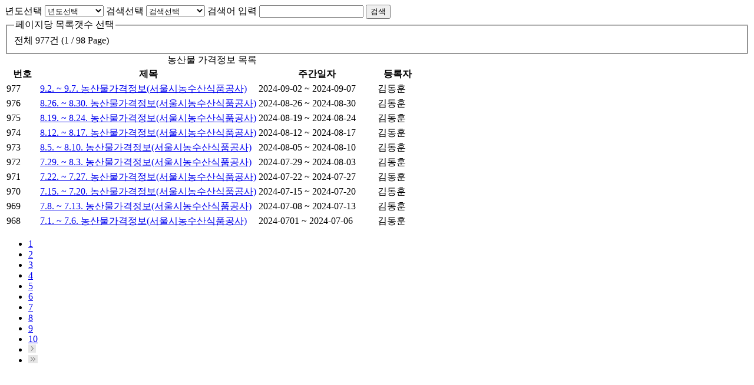

--- FILE ---
content_type: text/html;charset=UTF-8
request_url: https://www.yongin.go.kr/atc/frmpdpcinfo/BD_selectFrmpdPcInfoList.do;jsessionid=yuB7O4YR1Mw16xsJ5EeMVe2JChy6vxTWgP4e4uKyOKLs5xXlbOD17Y4M24eidtAP.yonginwas_servlet_engine3
body_size: 8945
content:










<!DOCTYPE html>
<html lang="ko">
<head>
	<title>농산물 가격정보 관리</title>

	<script type="text/javascript" src="/resources/openworks4/js/openworks.form.js"></script>
    
	<script type="text/javascript" src="/resources/openworks4/js/validate/openworks.validate.js"></script>
    

	<!-- 기능별 스크립트 삽입 부 -->

	<script type="text/javascript">
		//<![CDATA[

		/* 공통 초기화 기능 */
		$(document).ready(function() {

		    var summary = $(document).find("table").find("caption").text();
		    $(document).find("thead").find("th").each(function(i){
		        if(i > 0) {
		            summary += ",";
		        }
		        summary += $(this).text();
		    });
		    $(document).find("table").attr("summary",summary+" 정보를 제공합니다.");

		});

		/** 상세보기 */
		var opView = function(uri, form, sn) {
		    if(!form) form = OpConfig.defaultForm;
		    if(!uri) uri = $("#"+form).attr("action");
		    $("#q_frmprdPcInfoSn").val(sn);
		    document.location.href = uri + opGetMarkChar(uri) + opSearchQueryString(form);
		};
		//]]>
	</script>
</head>
<body>
	<form name="dataForm" id="dataForm" method="get" action="BD_selectFrmpdPcInfoList.do">
		<div class="searchBox">
			<div class="search">
				<label for="q_searchYear" class="hide">년도선택</label>
                <select name="q_searchYear" id="q_searchYear" title="년도선택" style="width:100px;">
					<option value="">년도선택</option>
					
						<option value="2024">2024</option>
					
						<option value="2021">2021</option>
					
						<option value="2020">2020</option>
					
						<option value="2018">2018</option>
					
						<option value="2016">2016</option>
					
						<option value="2015">2015</option>
					
						<option value="2014">2014</option>
					
						<option value="2013">2013</option>
					
						<option value="2009">2009</option>
					
						<option value="2008">2008</option>
					
						<option value="2007">2007</option>
					
						<option value="2006">2006</option>
					
						<option value="2004">2004</option>
					
				</select>
				<label for="q_searchKey" class="hide">검색선택</label>
				<select name="q_searchKey" id="q_searchKey" title="검색선택" style="width:100px;">
					<option value="">검색선택</option>
					<option value="1001" >제목</option>
				</select>
				<label for="q_searchVal" class="hide">검색어 입력</label>
				<input type="text" name="q_searchVal" id="q_searchVal" value="" title="검색어 입력" style="ime-mode:active"/>
				<button type="submit" class="txt_button1">검색</button>
			</div>
		</div>
		


	<div class="result_wrap">
		
			
				<fieldset>
					<legend class="sr-only">페이지당 목록갯수 선택</legend>
					<div class="float_left">
						
						전체 977건 (1 / 98 Page)
					</div>
					

<!-- 					<div class="float_right"> -->
<!-- 						<div class="pg_list"> -->





<!-- 							</select> -->

<!-- 						</div> -->
<!-- 					</div> -->
				</fieldset>
			
			
		

		
		<input type="hidden" name="q_currPage" id="q_currPage" value="1" />
		
		<input type="hidden" name="q_sortName" id="q_sortName" value="" />
		
		<input type="hidden" name="q_sortOrder" id="q_sortOrder" value="" />
	</div>

		<input type="hidden" name="q_frmprdPcInfoSn" id="q_frmprdPcInfoSn" value="" />
	</form>
	<div class="t_list">
		<!-- 리스트 -->
		<table>
			<caption class="hidden">농산물 가격정보 목록 </caption>
			<colgroup>
				<col style="width:55px" /><!-- 번호 -->
				<col /><!-- 제목 -->
				<col style="width:200px" /><!-- 주간일자 -->
				<col style="width:70px" /><!-- 등록자 -->
			</colgroup>
			<thead>
				<tr>
					<!-- 공지 -->
					<th scope="col">번호</th><!-- 번호 -->
					<th scope="col">제목</th><!-- 제목 -->
					<th scope="col">주간일자</th><!-- 주간일자 -->
					<th scope="col">등록자</th><!-- 등록자 -->
				</tr>
			</thead>
			<tbody>
				
				
					<tr>
						<td>977</td>
						<td class="td_al"><a href="#none" onclick="opView('BD_selectFrmpdPcInfo.do','dataForm','1129');">9.2. ~ 9.7. 농산물가격정보(서울시농수산식품공사)</a></td>
						<td>2024-09-02&nbsp;~&nbsp;2024-09-07</td>
						<td>김동훈</td>
					</tr>
				
					<tr>
						<td>976</td>
						<td class="td_al"><a href="#none" onclick="opView('BD_selectFrmpdPcInfo.do','dataForm','1128');">8.26. ~ 8.30. 농산물가격정보(서울시농수산식품공사)</a></td>
						<td>2024-08-26&nbsp;~&nbsp;2024-08-30</td>
						<td>김동훈</td>
					</tr>
				
					<tr>
						<td>975</td>
						<td class="td_al"><a href="#none" onclick="opView('BD_selectFrmpdPcInfo.do','dataForm','1127');">8.19. ~ 8.24. 농산물가격정보(서울시농수산식품공사)</a></td>
						<td>2024-08-19&nbsp;~&nbsp;2024-08-24</td>
						<td>김동훈</td>
					</tr>
				
					<tr>
						<td>974</td>
						<td class="td_al"><a href="#none" onclick="opView('BD_selectFrmpdPcInfo.do','dataForm','1126');">8.12. ~ 8.17. 농산물가격정보(서울시농수산식품공사)</a></td>
						<td>2024-08-12&nbsp;~&nbsp;2024-08-17</td>
						<td>김동훈</td>
					</tr>
				
					<tr>
						<td>973</td>
						<td class="td_al"><a href="#none" onclick="opView('BD_selectFrmpdPcInfo.do','dataForm','1125');">8.5. ~ 8.10. 농산물가격정보(서울시농수산식품공사)</a></td>
						<td>2024-08-05&nbsp;~&nbsp;2024-08-10</td>
						<td>김동훈</td>
					</tr>
				
					<tr>
						<td>972</td>
						<td class="td_al"><a href="#none" onclick="opView('BD_selectFrmpdPcInfo.do','dataForm','1124');">7.29. ~ 8.3. 농산물가격정보(서울시농수산식품공사)</a></td>
						<td>2024-07-29&nbsp;~&nbsp;2024-08-03</td>
						<td>김동훈</td>
					</tr>
				
					<tr>
						<td>971</td>
						<td class="td_al"><a href="#none" onclick="opView('BD_selectFrmpdPcInfo.do','dataForm','1123');">7.22. ~ 7.27. 농산물가격정보(서울시농수산식품공사)</a></td>
						<td>2024-07-22&nbsp;~&nbsp;2024-07-27</td>
						<td>김동훈</td>
					</tr>
				
					<tr>
						<td>970</td>
						<td class="td_al"><a href="#none" onclick="opView('BD_selectFrmpdPcInfo.do','dataForm','1122');">7.15. ~ 7.20. 농산물가격정보(서울시농수산식품공사)</a></td>
						<td>2024-07-15&nbsp;~&nbsp;2024-07-20</td>
						<td>김동훈</td>
					</tr>
				
					<tr>
						<td>969</td>
						<td class="td_al"><a href="#none" onclick="opView('BD_selectFrmpdPcInfo.do','dataForm','1121');">7.8. ~ 7.13. 농산물가격정보(서울시농수산식품공사)</a></td>
						<td>2024-07-08&nbsp;~&nbsp;2024-07-13</td>
						<td>김동훈</td>
					</tr>
				
					<tr>
						<td>968</td>
						<td class="td_al"><a href="#none" onclick="opView('BD_selectFrmpdPcInfo.do','dataForm','1120');">7.1. ~ 7.6. 농산물가격정보(서울시농수산식품공사)</a></td>
						<td>2024-0701&nbsp;~&nbsp;2024-07-06</td>
						<td>김동훈</td>
					</tr>
				
				
			</tbody>
		</table>
		<!-- //리스트 -->
	</div>
	<!-- 페이징 -->
	




	<div class="paging">
		<ul>
			
				
					
					
						
							<li class="on">
								<a href="#" title="현재 1 페이지" onclick="return false;">1</a>
							</li>
						
						
					
						
						
							<li><a href="#" onclick="opMovePage(2); return false;" title="2 페이지">2</a></li>
						
					
						
						
							<li><a href="#" onclick="opMovePage(3); return false;" title="3 페이지">3</a></li>
						
					
						
						
							<li><a href="#" onclick="opMovePage(4); return false;" title="4 페이지">4</a></li>
						
					
						
						
							<li><a href="#" onclick="opMovePage(5); return false;" title="5 페이지">5</a></li>
						
					
						
						
							<li><a href="#" onclick="opMovePage(6); return false;" title="6 페이지">6</a></li>
						
					
						
						
							<li><a href="#" onclick="opMovePage(7); return false;" title="7 페이지">7</a></li>
						
					
						
						
							<li><a href="#" onclick="opMovePage(8); return false;" title="8 페이지">8</a></li>
						
					
						
						
							<li><a href="#" onclick="opMovePage(9); return false;" title="9 페이지">9</a></li>
						
					
						
						
							<li><a href="#" onclick="opMovePage(10); return false;" title="10 페이지">10</a></li>
						
					

					
						<li class="blist_btn"><a href="#" onclick="opMovePage(11); return false;" title="다음페이지그룹 가기"><img src="/resources/user/web/images/bbs/blist_next.gif" alt="다음 페이지" /></a></li>
						<li class="blist_btn"><a href="#" onclick="opMovePage(98); return false;" title="마지막페이지로 가기"><img src="/resources/user/web/images/bbs/blist_last.gif" alt="마지막 페이지" /></a></li>
					
				
				
			
		</ul>
	</div>



	<!-- //페이징 -->
</body>
</html>


--- FILE ---
content_type: text/javascript;charset=utf-8
request_url: https://www.yongin.go.kr/resources/openworks4/js/validate/openworks.validate.js
body_size: 10561
content:
/*
 * 기본 적으로 값이 없는 경우 필수 조건(requiredValidator, notnullValidator)으로만
 * 검증하며, 이외는 값이 있는 경우에만 검증을 한다.
 * 
 * 즉! 값이 없는 경우는 기본적으로는 모두 검증결과가 참이다.
 */
(function($) {
    $.extend($.fn, {
        alphabeticValidator : function() {
            var value = this.val();
            if(!value) {
                return true;
            }

            return /^[a-zA-Z]+$/i.test(value);
        },
        alphalowerValidator : function() {
            var value = this.val();
            if(!value) {
                return true;
            }

            return /^[a-z]+$/.test(value);
        },
        alphaupperValidator : function() {
            var value = this.val();
            if(!value) {
                return true;
            }

            return /^[A-Z]+$/.test(value);
        },
        alphanumericValidator : function() {
            var value = this.val();
            if(!value) {
                return true;
            }

            return /^[a-zA-Z\d]+$/.test(value);
        },
        containsValidator : function(values) {
            var value = this.val();
            if(!value) {
                return true;
            }

            var compareValue = eval(values);

            for(var i = 0 ; i < compareValue.length ; i++) {
                if(value == compareValue[i]) {
                    return true;
                }
            }

            return false;
        },
        dateValidator : function(date) {
            var value = this.val();
            if(!value) {
                return true;
            }

            return !/Invalid|NaN/.test(new Date(value));
        },
        emailValidator : function() {
            var value = this.val();
            if(!value) {
                return true;
            }

            return /^[0-9a-zA-Z]([-_\.]?[0-9a-zA-Z])*@[0-9a-zA-Z]([-_\.]?[0-9a-zA-Z])*\.[a-zA-Z]{2,3}$/i.test(value);
        },
        juminnoValidator : function() {
            var value = this.val();

            if(!value) {
                return true;
            }

            var resNo = value.replace("-", "");

            if(resNo.length < 13) {
                return false;
            }

            for(var i = 0, sum = 0 ; i < 12 ; i++) {
                sum += (((i % 8) + 2) * (resNo.charAt(i) - "0"));
            }

            sum = 11 - (sum % 11);
            sum = sum % 10;

            if(sum != resNo.charAt(12)) {
                return false;
            }

            return true;
        },
        maxlengthValidator : function(max) {
            var value = this.val();
            if(!value) {
                return true;
            }

            var valueSize = getLength(this);
            if(valueSize > max) {
                return false;
            }

            return true;
        },
        minlengthValidator : function(min) {
            var value = this.val();
            if(!value) {
                return true;
            }

            var valueSize = getLength(this);
            if(valueSizeh < min) {
                return false;
            }

            return true;
        },
        rangelengthValidator : function(min, max) {
            var value = this.val();
            if(!value) {
                return true;
            }

            var valueSize = getLength(this);
            if(min && valueSize < min) {
                return false;
            }
            if(max > 0 && valueSize > max) {
                return false;
            }

            return true;
        },
        digitsValidator : function() {
            var value = this.val();
            if(!value) {
                return true;
            }

            return /^\d+$/.test(value);
        },
        numberValidator : function() {
            var value = this.val();
            if(!value) {
                return true;
            }

            return /^-?(?:\d+|\d{1,3}(?:,\d{3})+)(?:\.\d+)?$/.test(value);
        },
        maxValidator : function(max) {
            var value = this.val();
            if(!value) {
                return true;
            }

            var intValue;
            try {
                intValue = new Number(value);
            } catch(e) {
                return false;
            }

            if(intValue > max) {
                return false;
            }

            return true;
        },
        minValidator : function(min) {
            var value = this.val();
            if(!value) {
                return true;
            }

            var intValue;
            try {
                intValue = new Number(value);
            } catch(e) {
                return false;
            }

            if(min && intValue < min) {
                return false;
            }

            return true;
        },
        rangeValidator : function(min, max) {
            var value = this.val();
            if(!value) {
                return true;
            }

            var intValue;
            try {
                intValue = new Number(value);
            } catch(e) {
                return false;
            }

            if(min && intValue < min) {
                return false;
            }
            if(max > 0 && intValue > max) {
                return false;
            }

            return true;
        },
        patternValidator : function(regexp) {
            var value = this.val();
            if(!value) {
                return true;
            }
            var exp = eval("/" + regexp + "/");

            return exp.test(value);
        },
        notnullValidator : function() {

            var valueSize = getLength(this);
            if(valueSize > 0) {
                return true;
            }

            return false;
        },
        requiredValidator : function() {
            // null 인경우 참을 반환
            var value = this.val();
            if(value == null) {
                return true;
            }
            var valueSize = getLength(this);
            if(valueSize > 0) {
                return true;
            }

            return false;
        },
        requirefromValidator : function(name, value, desc) {
            var val = "";
            var elem = $("[name='" + name + "']");

            if(elem.is("input") && (elem.attr("type") == "checkbox" || elem.attr("type") == "radio")) {
                val = elem.filter(":checked").val();
            } else {
                val = elem.val();
            }

            if(!val) {
                return true;
            }

            if(val == value) {
                var valueSize = getLength(this);
                if(valueSize > 0) {
                    return true;
                }
                return false;
            }

            return true;
        },
        sizeValidator : function(min, max) {
            // null 인경우 참을 반환
            var value = this.val();
            if(value == null) {
                return true;
            }
            var valueSize = getLength(this);

            if(valueSize > 0) {
                if(min && valueSize < min) {
                    return false;
                }
                if(max > 0 && valueSize > max) {
                    return false;
                }
            }

            return true;
        },
        urlValidator : function() {
            var value = this.val();
            if(!value) {
                return true;
            }

            return /(http|https|ftp):\/\/[^\s^\.]+(\.[^\s^\.]+)*/.test(value);
        },
        nowhitespaceValidator : function() {
            var value = this.val();
            if(!value) {
                return true;
            }

            return /^\S+$/i.test(value);
        },
        opformat : function(source, params) {
            if(arguments.length === 1) {
                return function() {
                    var args = $.makeArray(arguments);
                    args.unshift(source);
                    return $.fn.opformat.apply(this, args);
                };
            }
            if(arguments.length > 2 && params.constructor !== Array) {
                params = $.makeArray(arguments).slice(1);
            }
            if(params.constructor !== Array) {
                params = [ params ];
            }
            $.each(params, function(i, n) {
                source = source.replace(new RegExp("\\{" + i + "\\}", "g"), function() {
                    return n;
                });
            });
            return source;
        }
    });

    /**
     * 대상 항목의 타입에 따라서 길이를 구한다.
     */
    var getLength = function(elem) {

        var valueSize = 0;

        if(elem.is("input") && (elem.attr("type") == "checkbox" || elem.attr("type") == "radio")) {
            valueSize = elem.filter(":checked").length;
        } else if(elem.is("select")) {
            valueSize = $("option:selected", elem).length;
            if(valueSize == 1 && elem.val() == "") {
                valueSize = valueSize - 1;
            }
        } else {
            var value = elem.val();
            if(value != "" && !value) {
                alert("오류 : " + elem.selector + " 속성을 찾을 수 없습니다.");
                return valueSize;
            } else {
                valueSize = getDbLength(value);
            }
        }

        return valueSize;
    };

    /**
     * DataBase 기준(byte)으로 계산하며, 한글과 도형문자 등은 UTF-8 기준 한자당 3의 길이로 계산한다.
     */
    var getDbLength = function(str) {
        var length = 0;

        for(var i = 0 ; i < str.length ; i++) {
            var char = str.charAt(i).toUpperCase();
            var code = str.charCodeAt(i);
            var number = parseInt(code);

            if((char < "0" || char > "9") && (char < "A" || char > "Z") && ((number > 255) || (number < 0))) {
                length += 3;
            } else {
                length += 1;
            }
        }
        return length;
    };
})(jQuery);


--- FILE ---
content_type: text/javascript;charset=utf-8
request_url: https://www.yongin.go.kr/resources/openworks4/js/openworks.form.js
body_size: 7468
content:

/**
 * 페이지 이동
 * 
 * @param cpage 이동할 페이지 번호
 * @returns
 */
var opMovePage = function(cpage, form) {
    if(!form) form = OpConfig.defaultForm;

    $("#"+OpConfig.prefixSearchParam+"currPage").val(cpage);

    var href = location.pathname + "?";
    location.href = href + opSearchQueryString(form);
};

/**
 * URL 이동
 * @param url 이동대상 주소
 * @param form 대상 폼
 * @returns
 */
var opMoveUrl = function(url, target, form) {
    if(!form) form = OpConfig.defaultForm;

    var link = url;
    if(url.indexOf("?") < 0) {
        link += "?";
    } else {
        link += "&";
    }

    link = opFilterQueryString(link);

    // 윈도우 target 설정
    if(target) {
        var openWin = window.open(url, new Date().getTime(),"");
        openWin.location.href = link;
    } else {
        location.href = link;
    }

};

/**
 * 목록
 * @param uri action="uri"
 * @param form 대상 폼
 * @returns
 */
var opList = function(uri, form) {
    if(!form) form = OpConfig.defaultForm;
    if(!uri) uri = $("#"+form).attr("action");

    location.href = uri + opGetMarkChar(uri) + opSearchQueryString(form);
};

/**
 * 상세
 * @param uri action="uri"
 * @param form 대상 폼
 * @returns
 */
var opView = function(uri, form) {
    if(!form) form = OpConfig.defaultForm;
    if(!uri) uri = $("#"+form).attr("action");

    location.href = uri + opGetMarkChar(uri) + opSearchQueryString(form);
};

/**
 * 등록 폼
 * @param uri action="uri"
 * @param form 대상 폼
 * @returns
 */
var opInsertForm = function(uri, form) {
    if(!form) form = OpConfig.defaultForm;
    if(!uri) uri = $("#"+form).attr("action");

    location.href = uri + opGetMarkChar(uri) + opSearchQueryString(form);
};

/**
 * 수정 폼
 * @param uri action="uri"
 * @param form 대상 폼
 * @returns
 */
var opUpdateForm = function(uri, form) {
    if(!form) form = OpConfig.defaultForm;
    if(!uri) uri = $("#"+form).attr("action");

    location.href = uri + opGetMarkChar(uri) + opSearchQueryString(form);
};

/**
 * 삭제
 * @param uri action="uri"
 * @param form 대상 폼
 * @returns
 */
var opDelete = function(uri, form) {
    if (confirm("정말 삭제하시겠습니까?")) {
        if(!form) form = OpConfig.defaultForm;
        if(!uri) uri = $("#"+form).attr("action");
        
        var method = $("#"+form).attr("method");
        var action = $("#"+form).attr("action");
    
        $("#"+form).attr("action", uri);
        $("#"+form).attr("method", "post");
        $("#"+form).submit();
        // 복원
        $("#"+form).attr("method", method);
        $("#"+form).attr("action", action);
    }
};

/**
 * 목록 삭제
 * @param uri action="uri"
 * @param form 대상 폼
 * @returns
 */
var opDeleteList = function(uri, form) {
    if (confirm("정말 삭제하시겠습니까?")) {
        if(!form) form = OpConfig.defaultForm;
        if(!uri) uri = $("#"+form).attr("action");
    
        var method = $("#"+form).attr("method");
        var action = $("#"+form).attr("action");
    
        $("#"+form).attr("action", uri);
        $("#"+form).attr("method", "post");
        $("#"+form).submit();
        // 복원
        $("#"+form).attr("method", method);
        $("#"+form).attr("action", action);
    }
};

/**
 * 폼에서 검색용 파라미터만 추출하여 QueryString로 생성 단 <textarea/>는 자동 제외됨
 * @param form 대상 폼
 * @returns
 */
var opSearchQueryString = function(form) {
    if(!form) form = OpConfig.defaultForm;

    return opQueryString(form, OpConfig.prefixSearchParam);
};

/**
 * 폼에서 전체 파라미터를 추출하여 QueryString로 생성 단 <textarea/>는 자동 제외됨
 * @param form 대상 폼
 * @param prefix 접두어
 * @returns
 */
var opQueryString = function(form, prefix) {
    if(!form) form = OpConfig.defaultForm;

    var queryString = "";
    var filter = opGetFilter(prefix, form);

    $("#"+ filter).each(function(idx) {
        queryString += opFilterParam($(this), queryString);
    });

    return queryString;
};

/**
 * 검색 초기화. 기본 폼 값인 dataForm 사용
 * @param form 대상 폼
 * @returns
 */
var opSearchReset = function(form) {
    if(!form) form = OpConfig.defaultForm;

    opSearchResetForm(form);
};

/**
 * 검색초기화
 *
 * @param form form 태그의 id를 지정
 * @returns
 */
var opSearchResetForm = function(form) {
    if(!form) form = OpConfig.defaultForm;

    $("#"+form+" [name^='"+ OpConfig.prefixSearchParam +"']").each(function() {
        if($(this).attr("type") != "hidden" && $(this).attr("name") != OpConfig.prefixSearchParam+"rowPerPage" && $(this).attr("name") != OpConfig.prefixSearchParam+"clCode") {
            $(this).val("");
        }
    });
    // 페이징 초기화
    $("#"+OpConfig.prefixSearchParam+"currPage").val("1");

    $("#"+form).submit();
};

/**
 * jquery selector 추출
 * @param prefix 접두어
 * @param form 대상 폼
 */
var opGetFilter = function(prefix, form) {
    var filter = form;
    
    if(prefix) {
        filter += " [name^='" + prefix + "']";
    } else {
        filter = (filter + " input, "+filter + " select");
    }

    return filter;
};

/**
 * 복수개의 파라미터가 발견되었을 경우 복수개를 가질수 있는지를 판단하여 추가여부를 결정함.
 * @param formElem jquery 객체
 * @param queryString 생성된 QueryString 문자열
 * @returns QueryString로 추가해도 된다면 추가하여 반환.
 */
var opFilterParam = function(formElem, queryString) {

    var filterQueryString = "";
    if(!formElem.is("textarea")) {
        if(queryString.indexOf(formElem.attr("name")+"=") < 0) {
            filterQueryString = formElem.attr("name") + "=" + encodeURIComponent(formElem.val()) + "&";
        } else {
            if(formElem.is("checkbox") || (formElem.is("select") && formElem.attr("multiple"))) {
                filterQueryString = formElem.attr("name") + "=" + encodeURIComponent(formElem.val()) + "&";
            }
        }
    }

    return filterQueryString;
};

/**
 * 복수개의 파라미터가 발견되었을 경우 복수개를 가질수 있는지를 판단하여 URL을 생성
 * @param url URL 문자열
 * @param form QueryString 문자열 추출 대상 폼
 * @returns QueryString 반환
 */
var opFilterQueryString = function(url, form) {
    if(!form) form = OpConfig.defaultForm;

    var addedUrl = url;
    $("#"+form+" [name^='"+ OpConfig.prefixSearchParam +"']").each(function() {
        if(!$(this).is("textarea")) {
            if(addedUrl.indexOf($(this).attr("name")+"=") < 0) {
                addedUrl += $(this).attr("name") + "=" + encodeURIComponent($(this).val()) + "&";
            } else {
                if($(this).is("checkbox") || ($(this).is("select") && $(this).attr("multiple"))) {
                    addedUrl +=  $(this).attr("name") + "=" + encodeURIComponent($(this).val()) + "&";
                }
            }
        }
    });

    return addedUrl;
};

/**
 * URL인지 URI인지를 구분하여 연결문자를 반환.
 */
var opGetMarkChar= function(url) {
    if(url.indexOf("?") >= 0) {
        return "&";
    }
    return "?";
};

